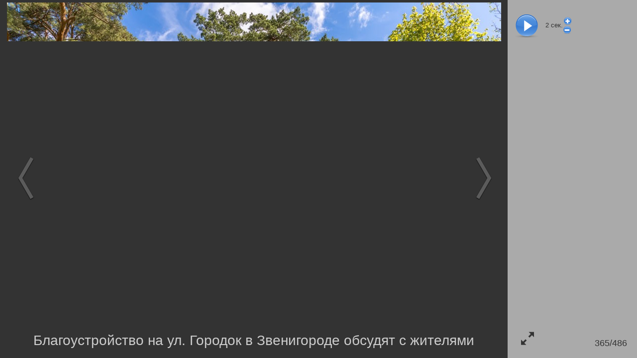

--- FILE ---
content_type: text/html; charset=utf-8
request_url: https://odin.ru/photo/show3.asp?id=87116
body_size: 1307
content:
<!DOCTYPE html>
	<html lang="ru" class="show3__html">
	<meta charset="utf-8">
	<title>Благоустройство на ул. Городок в Звенигороде обсудят с жителями, Июнь</title>
	<meta name="Keywords" content="Благоустройство на ул. Городок в Звенигороде обсудят с жителями">
	<meta name="Description" content="Благоустройство на ул. Городок в Звенигороде обсудят с жителями">
	<link rel="canonical" href="https://odin.ru/photo/show3.asp?id=87116"><meta property="og:url" content="https://odin.ru/photo/show3.asp?id=87116"><link property="og:url" href="https://odin.ru/photo/show3.asp?id=87116"><meta property="og:locale" content="ru_RU"><meta property="og:site_name" content="Одинцовский городской округ"><meta property="og:type" content="article"><meta property="og:title" content="Благоустройство на ул. Городок в Звенигороде обсудят с жителями, Июнь"><meta name="twitter:title" content="Благоустройство на ул. Городок в Звенигороде обсудят с жителями, Июнь"><meta property="og:description" content="Благоустройство на ул. Городок в Звенигороде обсудят с жителями"><meta name="twitter:description" content="Благоустройство на ул. Городок в Звенигороде обсудят с жителями"><link property="og:image" href="https://odin.ru/img/gallery/2022/06/01-20_Fotor.jpg"><meta property="og:image" itemprop="image" content="https://odin.ru/img/gallery/2022/06/01-20_Fotor.jpg"><meta property="og:image:secure_url" content="https://odin.ru/img/gallery/2022/06/01-20_Fotor.jpg"><meta name="twitter:card" content="summary_large_image"><meta name="twitter:image:src" content="https://odin.ru/img/gallery/2022/06/01-20_Fotor.jpg"><meta name="twitter:image" content="https://odin.ru/img/gallery/2022/06/01-20_Fotor.jpg">
	<meta name="robots" content="all">
	<meta http-equiv="imagetoolbar" content="no">
	<meta name="viewport" content="width=device-width, initial-scale=1.0,user-scalable=no">
	<link rel="stylesheet" type="text/css" href="/main/css/layout.css">
	</head>
	<body class="show3__body">
	

	<div id="show3">

		<div id="photo-right-bar">
			<div class="play-row">
				<div title="Пауза" id="pause" style="display:none"></div>
				<div title="Слайдшоу" id="play"></div>
				<div id="slideShowSpeed"><span>2</span> сек.</div>
				<div>
					<div id="slideShowSpeedPlus" title="Замедлить"></div><div id="slideShowSpeedMinus" title="Ускорить"></div>
				</div>
			</div>
			<div id="info" class="info"></div>
			<a href="#" title="Открыть во весь экран" id="toggleFullscreen" class="icon-enlarge"></a>
			<div id="photo-num"></div>
		</div>



		<div id="photo-wrapper">
			<img id="photo" style="display:none" decoding="async">
			<img id="loader" src="/photo/show3/ajax-loader-show3.gif" style="width:128px;height:15px;margin-top:10em;" decoding="async">
				<div id="photo-help" class="show3__photo-help">
					Для перехода между фото используйте клавиши:<br>
					Right/PgDn/Space, Left/PgUp/Backspace<br>
					<br>
					<b>F11 &mdash; переход в полноэкранный режим просмотра и обратно</b>
				</div>
			<h1 id="photo-title" data-placeholder="Опишите фото"></h1>


			<div id="prev">
				<div class="control-icon"><i></i></div>
			</div>

			<div id="next">
				<div class="control-icon"><i></i></div>
			</div>

		</div>


		

		<img id="preload" style="width:0;height:0" decoding="async">

	</div>
	
<script src="/jscript/jquery.js"></script>
<script src="/jscript/common.js"></script>

<script>
	if ( typeof jQuery === 'undefined' ) {
		window.location.reload();
	} else {
		$.when(
			$.getCss('/photo/show3/layout.css'),
			(function() {
				if($.fn.swipe) {
					console.log('$.fn.swipe alredy define');
				} else {
					console.log('$.fn.swipe not define, loading...');
					return $.getScriptCached('/jscript/jquery.touchSwipe.js');
				}
			})(),
			$.getScriptCached('/photo/show3/show3.js?0703102922')
		).then(function(){
			//console.log({isAjax:false,mod:"",div_id:3614,photo_id:87116,ruser_id:43944,portal_url:"https://odin.ru",isSlideshow:false});//debug
			photoshow3({isAjax:false,mod:"",div_id:3614,photo_id:87116,ruser_id:43944,portal_url:"https://odin.ru",isSlideshow:false});
		});
	}
</script>
</body></html>

--- FILE ---
content_type: text/html; charset=utf-8
request_url: https://odin.ru/photo/ajax_info.asp?mod=&id=87116
body_size: 61
content:
<div class="div-name-row">
	<a class="div-name" href="/photo/?div_id=3614#photos"><h2>Июнь</h2></a>
</div>
<div class="info__row author-row">
	<div style="margin-bottom:.6em">24 июня 2022, 11:43</div>
	<div>993x648, 382kb <a class="exif" href="/photo/exif.asp?id=87116" target="_blank">EXIF</a></div>
</div>

<div class="info__row rating-row">

	<div>
		<span class="views"><i class="icon-eye"></i>24</span>

	</div>

</div>

</div>


--- FILE ---
content_type: text/xml; charset=utf-8
request_url: https://odin.ru/photo/ajax.asp?id=87116&m=1&div_id=3614&ruser_id=43944&mod=&_=1769290021127
body_size: 141
content:
<?xml version="1.0" encoding="utf-8"?><item src="/img/gallery/2022/06/VLR_3422_s-2.jpg" width="1013" height="675" id="87117" num="366" title="Глава Одинцовского округа Андрей Иванов провел встречу с жителями Звенигорода по вопросу работы очистных сооружений «Верхний Посад»" div_name="Июнь" items="486" canEdit="0"/>

--- FILE ---
content_type: application/javascript
request_url: https://odin.ru/jscript/jquery.touchSwipe.js
body_size: 658
content:
(function(n){n.fn.swipe=function(f){if(!this)return!1;var b={fingers:1,threshold:75,swipe:null,swipeLeft:null,swipeRight:null,swipeUp:null,swipeDown:null,swipeStatus:null,click:null,triggerOnTouchEnd:!0,allowPageScroll:"auto"},l="left",o="right",p="up",q="down",r="none",s="horizontal",t="vertical",x="auto",y="start",u="move",m="end",i="cancel",c="start";if(f.allowPageScroll==void 0&&(f.swipe!=void 0||f.swipeStatus!=void 0))f.allowPageScroll=r;f&&n.extend(b,f);return this.each(function(){function f(a){c=
y;g=a.touches.length;distance=0;direction=null;g==b.fingers?(d.x=e.x=a.touches[0].pageX,d.y=e.y=a.touches[0].pageY,b.swipeStatus&&j(a,c)):k(a)}function z(a){if(!(c==m||c==i)){e.x=a.touches[0].pageX;e.y=a.touches[0].pageY;direction=v();g=a.touches.length;c=u;var f=direction;if(b.allowPageScroll==r)a.preventDefault();else{var d=b.allowPageScroll==x;switch(f){case l:(b.swipeLeft&&d||!d&&b.allowPageScroll!=s)&&a.preventDefault();break;case o:(b.swipeRight&&d||!d&&b.allowPageScroll!=s)&&a.preventDefault();
break;case p:(b.swipeUp&&d||!d&&b.allowPageScroll!=t)&&a.preventDefault();break;case q:(b.swipeDown&&d||!d&&b.allowPageScroll!=t)&&a.preventDefault()}}g==b.fingers?(distance=w(),b.swipeStatus&&j(a,c,direction,distance),!b.triggerOnTouchEnd&&distance>=b.threshold&&(c=m,j(a,c),k(a))):(c=i,j(a,c),k(a))}}function A(a){a.preventDefault();distance=w();direction=v();b.triggerOnTouchEnd?(c=m,g==b.fingers&&e.x!=0?distance>=b.threshold||(c=i):c=i,j(a,c),k(a)):c==u&&(c=i,j(a,c),k(a))}function k(){g=0;d.x=0;
d.y=0;e.x=0;e.y=0}function j(a,c){b.swipeStatus&&b.swipeStatus.call(h,a,c,direction||null,distance||0);c==i&&b.click&&g==1&&(isNaN(distance)||distance==0)&&b.click.call(h,a,a.target);if(c==m)switch(b.swipe&&b.swipe.call(h,a,direction,distance),direction){case l:b.swipeLeft&&b.swipeLeft.call(h,a,direction,distance);break;case o:b.swipeRight&&b.swipeRight.call(h,a,direction,distance);break;case p:b.swipeUp&&b.swipeUp.call(h,a,direction,distance);break;case q:b.swipeDown&&b.swipeDown.call(h,a,direction,
distance)}}function w(){return Math.round(Math.sqrt(Math.pow(e.x-d.x,2)+Math.pow(e.y-d.y,2)))}function v(){var a;a=Math.round(Math.atan2(e.y-d.y,d.x-e.x)*180/Math.PI);a<0&&(a=360-Math.abs(a));return a<=45&&a>=0?l:a<=360&&a>=315?l:a>=135&&a<=225?o:a>45&&a<135?q:p}var h=n(this),g=0,d={x:0,y:0},e={x:0,y:0};try{this.addEventListener("touchstart",f,!1),this.addEventListener("touchmove",z,!1),this.addEventListener("touchend",A,!1),this.addEventListener("touchcancel",k,!1)}catch(B){}})}})(jQuery);

--- FILE ---
content_type: text/xml; charset=utf-8
request_url: https://odin.ru/photo/ajax.asp?id=87116&m=0&div_id=3614&ruser_id=43944&mod=&_=1769290021126
body_size: 86
content:
<?xml version="1.0" encoding="utf-8"?><item src="/img/gallery/2022/06/01-20_Fotor.jpg" width="993" height="648" id="87116" num="365" title="Благоустройство на ул. Городок в Звенигороде обсудят с жителями" div_name="Июнь" items="486" canEdit="0"/>